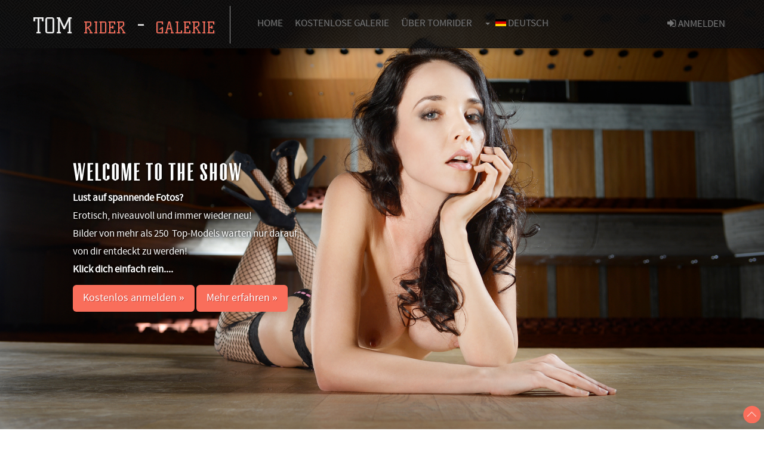

--- FILE ---
content_type: text/html;charset=UTF-8
request_url: https://www.tom-rider.com/gallery/
body_size: 2345
content:
<!DOCTYPE html>


<html lang="en" xmlns="http://www.w3.org/1999/xhtml">
<head>
<meta content="text/html; charset=UTF-8" http-equiv="content-type" />
<meta charset="utf-8" />
<title>TOMRIDER</title>
<meta content="width=device-width, initial-scale=1.0" name="viewport" />
<meta content="" name="description" />
<meta content="" name="author" />
<meta name="_csrf" content="ce82c04b-e0e2-459d-a96a-a75a495681a0" />
<meta name="_csrf_header" content="X-CSRF-TOKEN" />

<link href="https://fonts.googleapis.com/css?family=Kelly+Slab" rel="stylesheet" type="text/css" />
<link rel="stylesheet" href="/gallery/assets/css/reset.css;jsessionid=833BD9BB524C2184E3B0ECEBB18458DD" />
<link rel="stylesheet" href="/gallery/assets/css/bootstrap.css;jsessionid=833BD9BB524C2184E3B0ECEBB18458DD" />
<link rel="stylesheet" href="/gallery/assets/css/style.css;jsessionid=833BD9BB524C2184E3B0ECEBB18458DD" />
<link rel="stylesheet" href="/gallery/assets/css/mystyle.css;jsessionid=833BD9BB524C2184E3B0ECEBB18458DD" />
<link rel="stylesheet" href="/gallery/assets/css/font-awesome.min.css;jsessionid=833BD9BB524C2184E3B0ECEBB18458DD" />


<!-- HTML5 shim, for IE6-8 support of HTML5 elements -->
<!--[if lt IE 9]>
            <script src="http://html5shim.googlecode.com/svn/trunk/html5.js"></script>
        <![endif]-->
<!--[if IE 7]>
  <link rel="stylesheet" th:href="@{/assets/assets/css/font-awesome-ie7.min.css}">
  <![endif]-->
<!-- Fav and touch icons -->
<link rel="apple-touch-icon-precomposed" sizes="144x144" href="/gallery/assets/icon/apple-touch-icon-144-precomposed.png;jsessionid=833BD9BB524C2184E3B0ECEBB18458DD" />
<link rel="apple-touch-icon-precomposed" sizes="114x114" href="/gallery/assets/icon/apple-touch-icon-114-precomposed.png;jsessionid=833BD9BB524C2184E3B0ECEBB18458DD" />
<link rel="apple-touch-icon-precomposed" sizes="72x72" href="/gallery/assets/icon/apple-touch-icon-72-precomposed.png;jsessionid=833BD9BB524C2184E3B0ECEBB18458DD" />
<link rel="apple-touch-icon-precomposed" href="/gallery/assets/icon/apple-touch-icon-57-precomposed.png;jsessionid=833BD9BB524C2184E3B0ECEBB18458DD" />
<link rel="shortcut icon" href="/gallery/assets/icon/favicon.ico;jsessionid=833BD9BB524C2184E3B0ECEBB18458DD" />
</head>

<body class="clearfix" data-offset="10" data-spy="scroll" data-target="#navbar">
	<div class="container-fluid clearfix welcome">
		<nav class="navbar navbar-default navbar-menu navbar-fixed-top" id="navbar">
		<div class="container">
			<!-- Brand and toggle get grouped for better mobile display -->
			<div class="navbar-header">
				<button class="navbar-toggle collapsed" data-target="#navbar-collapse-main" data-toggle="collapse" type="button">
					<span class="sr-only">Toggle navigation</span>
					<i class="fa fa-bars"></i>
				</button>
				<a class="navbar-brand" href="/gallery/index.html;jsessionid=833BD9BB524C2184E3B0ECEBB18458DD">
					tom
					<span>rider</span>
					-
					<span>Galerie</span>
				</a>
			</div>

			<!-- Collect the nav links, forms, and other content for toggling -->
			<div class="collapse navbar-collapse" id="navbar-collapse-main">
				<ul class="nav navbar-nav">
					<li id="navbar-menu-home">
						<a href="/">Home</a>
					</li>
					<li id="navbar-menu-freegallery">
						<a href="/gallery/freegallery;jsessionid=833BD9BB524C2184E3B0ECEBB18458DD">Kostenlose Galerie</a>
					</li>
					
					<li>
						<a href="/index.php/de/ueber/ueber-tom-rider">Über Tomrider</a>
					</li>
					
					
					
					
					
					
					
					
					
					<li class="visible-xs">
						<a href="/gallery/login;jsessionid=833BD9BB524C2184E3B0ECEBB18458DD">
							<i class="fa fa-sign-in"></i>
							<span>Anmelden</span>
						</a>
					</li>
					<li class="mod-languages btn-group">
						<a data-toggle="dropdown" href="#">
							<span class="hidden-xs caret"></span>
							<span class="hidden-xs">&nbsp;</span>
							<th:object>
								<img alt="" src="/gallery/assets/images/de.gif;jsessionid=833BD9BB524C2184E3B0ECEBB18458DD" />
								Deutsch							
							</th:object>
							
							
							
						</a>
						<ul class="lang-inline dropdown-menu" dir="ltr">
							<li class="lang-active">
								<a href="/gallery/language/de;jsessionid=833BD9BB524C2184E3B0ECEBB18458DD">
									<img alt="" src="/gallery/assets/images/de.gif;jsessionid=833BD9BB524C2184E3B0ECEBB18458DD" />
									Deutsch
								</a>
							</li>
							<li>
								<a href="/gallery/language/en;jsessionid=833BD9BB524C2184E3B0ECEBB18458DD">
									<img alt="" src="/gallery/assets/images/en.gif;jsessionid=833BD9BB524C2184E3B0ECEBB18458DD" />
									English
								</a>
							</li>
							<li>
								<a href="/gallery/language/es;jsessionid=833BD9BB524C2184E3B0ECEBB18458DD">
									<img alt="" src="/gallery/assets/images/es.gif;jsessionid=833BD9BB524C2184E3B0ECEBB18458DD" />
									Español
								</a>
							</li>
							<li>
								<a href="/gallery/language/ru;jsessionid=833BD9BB524C2184E3B0ECEBB18458DD">
									<img alt="" src="/gallery/assets/images/ru.gif;jsessionid=833BD9BB524C2184E3B0ECEBB18458DD" />
									Русский
								</a>
							</li>
						</ul>
					</li>					
				</ul>
				<ul class="nav navbar-nav pull-right hidden-xs">					
					<li>
						<a href="/gallery/login;jsessionid=833BD9BB524C2184E3B0ECEBB18458DD">
							<i class="fa fa-sign-in"></i>
							<span>Anmelden</span>
						</a>
					</li>
					
				</ul>

			</div>
			<!-- /.navbar-collapse -->
		</div>
		<!-- /.container-fluid -->
	</nav>
		<div>
		<div class="row" id="landingPage" style="background-image: url(&#39;/images/Aufmacherfotos_quer/DSC_1153.jpg&#39;);">
			<div class="col-md-1">&nbsp;</div>
			<div class="col-md-5">
				<div>
					<h1>Welcome to the Show</h1>
					<p><p><strong>Lust auf spannende Fotos?</strong><br />Erotisch, niveauvoll und immer wieder neu!<br />Bilder von mehr als 250  Top-Models warten nur darauf, <br />von dir entdeckt zu werden!<br /><strong>Klick dich einfach rein....</strong></p></p><p>
						<a class="btn btn-lg" role="button" href="/gallery/login;jsessionid=833BD9BB524C2184E3B0ECEBB18458DD">Kostenlos anmelden »</a>
						<a class="btn btn-lg" role="button" href="/gallery/more;jsessionid=833BD9BB524C2184E3B0ECEBB18458DD">Mehr erfahren »</a>
					</p>
				</div>
			</div>
		</div>
	</div>
	</div>
	<footer class="footer">
		<a class="brand" href="#welcome">
			TOM<span>RIDER</span>
		</a>
		<p>
			<span>Alle Rechte vorbehalten.</span><br />
           	<a href="https://www.tom-rider.com/index.php/kontaktmenue/datenschutzerklaerung">Datenschutz</a> - 
           	<a href="https://www.tom-rider.com/index.php/kontaktmenue/agb">AGB</a> - 
           	<a href="https://www.tom-rider.com/index.php/kontaktmenue/widerrufsbelehrung">Widerrufsbelehrung</a> - 
           	<a href="/gallery/impressum">Impressum</a>
		</p>
	</footer>
	<!-- /container -->
	<div id="toTop" style="display: block;">To Top</div>
	
	<!-- Placed at the end of the document so the pages load faster -->
	<script src="/gallery/assets/js/jquery-1.11.2.min.js;jsessionid=833BD9BB524C2184E3B0ECEBB18458DD"></script>
	<script src="/gallery/assets/js/bootstrap.min.js;jsessionid=833BD9BB524C2184E3B0ECEBB18458DD"></script>
	<script src="/gallery/assets/js/my_script.js;jsessionid=833BD9BB524C2184E3B0ECEBB18458DD"></script>
	<div>
		
	</div>

</body></html>

--- FILE ---
content_type: text/css;charset=UTF-8
request_url: https://www.tom-rider.com/gallery/assets/css/style.css;jsessionid=833BD9BB524C2184E3B0ECEBB18458DD
body_size: 17473
content:
/*
Style
*/
@font-face {
	font-family: 'tommasoregular';
	src: url('tommaso-font/tommaso-webfont.eot');
	src: url('tommaso-font/tommaso-webfont.eot?#iefix')
		format('embedded-opentype'), url('tommaso-font/tommaso-webfont.woff')
		format('woff'), url('tommaso-font/tommaso-webfont.ttf')
		format('truetype'),
		url('tommaso-font/tommaso-webfont.svg#tommasoregular') format('svg');
	font-weight: normal;
	font-style: normal;
}

@font-face {
	font-family: 'SourceSansProRegular';
	src: url('source-sans-pro/SourceSansPro-Regular-webfont.eot');
	src: url('source-sans-pro/SourceSansPro-Regular-webfont.eot?#iefix')
		format('embedded-opentype'),
		url('source-sans-pro/SourceSansPro-Regular-webfont.woff')
		format('woff'),
		url('source-sans-pro/SourceSansPro-Regular-webfont.ttf')
		format('truetype'),
		url('source-sans-pro/SourceSansPro-Regular-webfont.svg#SourceSansProRegular')
		format('svg');
	font-weight: normal;
	font-style: normal;
}

@font-face {
	font-family: 'SourceSansProItalic';
	src: url('source-sans-pro/SourceSansPro-It-webfont.eot');
	src: url('source-sans-pro/SourceSansPro-It-webfont.eot?#iefix')
		format('embedded-opentype'),
		url('source-sans-pro/SourceSansPro-It-webfont.woff') format('woff'),
		url('source-sans-pro/SourceSansPro-It-webfont.ttf') format('truetype'),
		url('source-sans-pro/SourceSansPro-It-webfont.svg#SourceSansProItalic')
		format('svg');
	font-weight: normal;
	font-style: normal;
}
/**selection text**/
::selection {
	background: #F96E5B;
	color: #fff;
}

::-moz-selection {
	background: #F96E5B;
	color: #fff;
}

::-webkit-selection {
	background: #F96E5B;
	color: #fff;
}
/**text**/
body {
	font-family: "SourceSansProRegular";
}

body a {
	-webkit-transition: color 0.3s ease;
	-moz-transition: color 0.3s ease;
	-ms-transition: color 0.3s ease;
	-o-transition: color 0.3s ease;
	transition: color 0.3s ease;
	color: #f96e5b;
  	text-decoration: none;
}

body a:HOVER,
body a:ACTIVE {
	outline: 0 none;
	text-decoration: none;
	color: #b93d2c;
}

/***TitleSection***/
.TitleSection {
	margin-bottom: 40px;
}

.TitleSection h1 {
	font-family: 'Kelly Slab', cursive !important;
	font-size: 40px;
}

.page-head:before {
	bottom: -1px;
}

.page-head:before {
	background: none repeat scroll 0 0 #F96E5B;
	content: "";
	display: block;
	height: 2px;
	left: -35px;
	position: absolute;
	width: 185px;
}

.page-head {
	border-bottom: 1px solid #DEDEDE;
}

.page-head {
	padding: 5px 25px 5px 0;
	position: relative;
}

.page-head small {
	color: #F96E5B;
}

h1, h2, h3, h4, h5, h6, .h1, .h2, .h3, .h4, .h5, .h6 {
  font-weight: bold;
}

h1,h2,h3 {
	font-family: 'tommasoregular';
	font-size: 35px;
	letter-spacing: 3px;
	text-transform: uppercase;
}

h2 {
	font-size: 35px;
	margin: 5px 0;
}

h3 {
	font-size: 17px;
	margin: 2px 0;
}

p {
	font-size: 17px !important;
	letter-spacing: 0;
	line-height: 30px;
	margin: 0 0 10px;
	text-align: justify;
}

.container {
	padding-left: 0;
	padding-right: 0;
}

.welcome {
	background: url(../images/bgnoise.jpg) 50% 0 repeat fixed;
}

.About {
	background: url(../images/bgnoise.jpg) 50% 0 repeat fixed;
	color: #575757;
	overflow: hidden;
	padding: 85px 0 100px;
	z-index: -1;
}

.Services {
	background: url(../images/bgnoise.jpg) 50% 0 repeat fixed #ffffff;
	color: #575757;
	padding: 85px 0 100px;
	z-index: 2;
}

.Portfolio {
	background: url(../images/bgnoise.jpg) 50% 0 repeat fixed;
	color: #575757;
	padding: 85px 0 100px;
	z-index: 2;
}

.LargeSlider {
	background: url(../images/bgnoise.jpg) 50% 0 repeat fixed;
	color: #575757;
	padding: 85px 0 100px;
	z-index: 2;
}
/***GetInTouch Form****/
.Contact {
	background: url("../images/fifth.jpg") no-repeat fixed 50% 50%
		transparent;
	color: #575757;
	overflow: hidden;
	padding: 85px 0 0;
	z-index: 2;
	margin-bottom: -7px;
}

.Contact h2,.Contact h1 {
	color: #fff;
}

.Contact .well {
	background-color: rgba(255, 255, 255, 0.5);
	box-shadow: none;
}

.Contact .well ul li {
	margin-bottom: 10px;
}

.GetInTouch {
	background-color: rgba(249, 110, 91, 0.5) !important;
}

.form-horizontal .control-label {
	color: #FFFFFF;
	float: none;
	font-size: 17px;
	padding: 5px 0;
	text-align: left;
	width: auto;
}

.form-horizontal .controls {
	margin: 0;
}

.form-horizontal .controls input {
	height: 45px;
}

.form-horizontal .controls textarea {
	height: 145px;
}

.form-horizontal .control-group {
	margin: 20px 18px;
}

.GetInTouch .control-group.error .control-label,.GetInTouch .control-group.error .help-block,.GetInTouch .control-group.error .help-inline
	{
	color: #FFFFFF;
	margin-top: 5px;
}

.GetInTouch a.btn.btn-default,.GetInTouch button.btn.btn-default {
	background: none repeat scroll 0 0 #393939;
	color: #FFFFFF;
	margin: 25px 0;
	text-shadow: 0 -1px 0 rgba(0, 0, 0, 0.25);
}

.GetInTouch a.btn.btn-default:hover,.GetInTouch button.btn.btn-default:hover
	{
	background: none repeat scroll 0 0 #5E5E5E;
	color: #FFFFFF;
}

[class^="icon-"],[class*=" icon-"] {
	margin-right: 10px;
}
/**Social**/
.Social {
	height: 40px;
	margin: 10px 23% !important;
}

ul.Social li {
	float: left;
	height: 40px;
	margin: 0 5px;
	width: 32px;
}

ul.Social li a {
	display: block;
	float: left;
	height: 40px;
	opacity: 0.7;
	text-indent: -9999px;
	width: 32px;
}

ul.Social li a:hover {
	opacity: 1;
}

.Rss {
	background: url("../icon/social/rss.png") no-repeat scroll 0 6px
		transparent;
}

.Facebook {
	background: url("../icon/social/facebook.png") no-repeat scroll 0 6px
		transparent;
}

.Twitter {
	background: url("../icon/social/twitter.png") no-repeat scroll 0 6px
		transparent;
}

.Dribbble {
	background: url("../icon/social/dribbble.png") no-repeat scroll 0 6px
		transparent;
}

.YouTube {
	background: url("../icon/social/youtube.png") no-repeat scroll 0 6px
		transparent;
}

.Behance {
	background: url("../icon/social/behance.png") no-repeat scroll 0 6px
		transparent;
}

.Deviantart {
	background: url("../icon/social/deviantart.png") no-repeat scroll 0 6px
		transparent;
}

.Wordpress {
	background: url("../icon/social/wordpress.png") no-repeat scroll 0 6px
		transparent;
}

.Picasa {
	background: url("../icon/social/picasa.png") no-repeat scroll 0 6px
		transparent;
}

.Google {
	background: url("../icon/social/google.png") no-repeat scroll 0 6px
		transparent;
}
/***About*****/
.overlay-wrp {
	display: none;
	height: 100%;
	left: 0;
	position: absolute;
	top: 0;
	width: 100%;
}

.overlay-wrp .overlay {
	height: 100%;
	opacity: 0.5;
	width: 100%;
}

.overlay {
	background: none repeat scroll 0 0 #F96E5B;
}

.overlay-content.social-icons {
	margin: 0 auto;
	position: absolute;
	text-align: center;
	top: 20%;
	width: 100%;
	z-index: 10;
}

.overlay-content.social-icons li a {
	background: none repeat scroll 0 0 white;
	border-radius: 50% 50% 50% 50%;
	color: #575757;
	font-size: 14px;
	height: 22px;
	line-height: 1.6;
	opacity: 0.7;
	width: 22px;
}

.social-icons li a {
	border-radius: 50% 50% 50% 50%;
	color: white;
	display: block;
	font-size: 11px;
	height: 20px;
	line-height: 1.8;
	text-align: center;
	text-decoration: none;
	width: 20px;
}

.social-icons li {
	display: inline-block;
	margin: 0 0 0 6px;
}

li [class^="icon-"],li [class*=" icon-"] {
	font-size: 1em !important;
}

.Team {
	border-bottom: 3px solid #F96E5B;
	margin: 10px 5%;
	padding: 10px;
	text-align: left;
}

.Team h2 {
	color: #F96E5B;
	margin-bottom: -6px;
}

.Team h3 {
	color: #707070;
	font-size: 27px;
}

.img-thumb-container {
	overflow: hidden;
	position: relative;
	z-index: 1;
}

.img-thumb {
	position: relative;
	margin: 0 auto 10px;
	overflow: hidden;
	/*ie8 fallback*/
	-webkit-box-shadow: inset 0px 0px 0px 6px rgba(255, 255, 255, 0.4);
	-moz-box-shadow: inset 0px 0px 0px 6px rgba(255, 255, 255, 0.4);
	box-shadow: inset 0px 0px 0px 6px rgba(255, 255, 255, 0.4);
}

.img-thumb:hover {
	-webkit-box-shadow: inset 0px 0px 0px 6px rgba(255, 255, 255, 0.5);
	-moz-box-shadow: inset 0px 0px 0px 6px rgba(255, 255, 255, 0.5);
	box-shadow: inset 0px 0px 0px 6px rgba(255, 255, 255, 0.5);
}

.img-thumb span {
	width: 100%;
	float: left;
}

.img-thumb,.img-thumb span,.img-thumb span img {
	max-width: 310px;
	overflow: hidden;
}

.img-thumb span img {
	position: relative;
	z-index: -1;
	max-width: 100%;
	margin: 0 auto;
	-ms-interpolation-mode: bicubic;
	overflow: hidden;
}
/*Sliding Text and Icon Style Services  Blocks*/
.sti-menu {
	position: relative;
	margin: 20px auto 60px;
}

.sti-menu li {
	height: 325px;
	margin: 10px 0;
}

.sti-menu li a {
	display: block;
	overflow: hidden;
	background: #fcfcfc;
	text-align: center;
	height: 100%;
	width: 100%;
	position: relative;
	-moz-box-shadow: 1px 1px 3px #ddd;
	-webkit-box-shadow: 1px 1px 3px #ddd;
	box-shadow: 1px 1px 3px #ddd;
}

.sti-menu li a:hover {
	background: #F96E5B;
	-moz-box-shadow: inset 1px 1px 70px #EA6A57;
	-webkit-box-shadow: inset 1px 1px 70px #EA6A57;
	box-shadow: inset 1px 1px 70px #EA6A57;
	color: #FFF !important;
}

.sti-menu li a h2 {
	color: #575757;
	font-family: 'Kelly Slab', cursive !important;
	font-size: 24px;
	position: absolute;
	padding: 10px;
	top: 140px;
	left: 0px;
	line-height: 30px;
}

.sti-menu li a h3 {
	color: #575757;
	font-family: 'Kelly Slab', cursive !important;
	font-size: 18px;
	font-style: italic;
	position: absolute;
	top: 215px;
	left: 0px;
	padding: 10px;
	line-height: 25px;
}

.sti-icon {
	width: 100px;
	height: 100px;
	position: absolute;
	background-position: top left;
	background-repeat: no-repeat;
	background-color: transparent;
	left: 33%;
	top: 30px;
}

.sti-icon-care {
	background-image: url("../images/wordpress .png");
}

.sti-icon-alternative {
	background-image: url("../images/alternative.png");
}

.sti-icon-family {
	background-image: url("../images/development.png");
}

.sti-icon-info {
	background-image: url("../images/design.png");
}

.sti-icon-technology {
	background-image: url("../images/technology.png");
}

.sti-icon-globe {
	background-image: url("../images/globe.png");
}

.sti-icon-brand {
	background-image: url("../images/brand.png");
}

.sti-icon-identity {
	background-image: url("../images/identity.png");
}
/****Pricing Tables *****/
.PricingTables {
	padding: 0;
	margin: 25px 0 0;
}

.PricingTables p {
	padding: 0 10px;
	margin: 10px 0;
	text-align: center;
}

.PricingTables p span {
	padding: 10px 15px;
}

.PricingTables ul {
	border-top: 1px dotted #D6D6D6;
	margin: 10px auto;
	padding: 5px 0;
}

.PricingTables ul li {
	border-bottom: 1px dotted #D6D6D6;
	padding: 10px 15px;
	line-height: 20px;
}

.PricingTables i {
	margin: 0 5px 0 0;
}

.PricingTables h2 {
	background: none repeat scroll 0 0 #F96E5B;
	border-bottom: 1px dashed #FFFFFF;
	color: #FFFFFF;
	margin: 0;
	padding: 10px 0;
	text-align: center;
}

.PricingTables h3 {
	background: none repeat scroll 0 0 #FB7566;
	border-bottom: 1px dashed #FFFFFF;
	color: #FFFFFF;
	margin: 0;
	text-align: center;
	padding: 10px 0px ;
}

a.btn.btn-default,
button.btn.btn-default {
	background: #F96E5B;
	margin: 25px 0;
	color: #FFF;
	text-shadow: 0 -1px 0 rgba(0, 0, 0, 0.25);
	border-radius: 4px;
}

a.btn.btn-default:hover,
button.btn.btn-default:hover {
	background: #FC7263;
	color: #FFF;
}

a.btn.btn-link,
button.btn.btn-link{
	color: #777777;
	
}

.Standard:hover {
	position: relative;
	top: -3px;
}

.Professional:hover {
	position: relative;
	top: -3px;
}

.Premium:hover {
	position: relative;
	top: -3px;
}
/* back to top */
#toTop {
	background: url("../images/backtotop.png") no-repeat scroll center
		center;
	bottom: 10px;
	color: #333333;
	cursor: pointer;
	display: none;
	height: 30px;
	width: 30px;
	text-indent: -9999px;
	position: fixed;
	right: 5px;
	text-align: center;
	z-index: 500;
}

#toTop:hover {
	opacity: .7;
}
/***Footer**/
.footer {
	background: url("../images/blackorchid.png") repeat scroll center center;
	text-align: center;
}

.footer a.brand {
	font-family: 'Kelly Slab', cursive;
	color: #eeeeee;
	display: block;
	font-size: 35px;
	font-weight: lighter;
	padding: 24px 0 16px 0;
	text-shadow: 2px 1px 0 #000;
	filter: dropshadow(color = #000, offx = 2, offy = 1);
	text-transform: uppercase;
	clear: both;
}

.footer a.brand:hover {
	text-decoration: none;
}
.footer a.brand span {
  color: #f96e5b;
  font-size: 25px;
  margin: 0 5px;
}

.footer .Social {
	margin: 0px 50% 20px !important;
}

.footer p {
	color: #F8F8F8;
	margin: 0px auto;
	padding-bottom: 10px;
	text-align: center;
}
/*Tweeter ticker */
.tweet_list {
	list-style: none;
	margin: 0;
	padding: 0;
	overflow-y: hidden;
}

.tweet_list li {
	background: none repeat scroll 0 0 #000000;
	min-height: 60px;
	line-height: 45px;
	list-style-type: none;
	margin: 25px 0;
	overflow-x: hidden;
	overflow-y: auto;
	padding: 1.5em;
	opacity: 0.8;
	-ms-filter: "progid:DXImageTransform.Microsoft.Alpha(Opacity=80)";
}

.tweet_text {
	display: block;
}

.tweet_text a {
	display: block;
}

.tweet_list .tweet_avatar {
	float: left;
	padding-right: 0.5em;
}

.tweet_list .tweet_avatar img {
	vertical-align: middle;
}

#ticker ul.tweet_list {
	font-family: 'Kelly Slab', cursive;
	font-size: 19px;
	height: 12em;
	letter-spacing: 2px;
	line-height: 21px;
	overflow-y: hidden;
	text-transform: uppercase;
	position: relative;
}
/* Clients Slider Style */
.clients-wrapper {
	padding: 10px 37px;
	position: relative;
	margin: 60px 0;
}

.client-carousel {
	overflow: hidden;
}

.client-carousel ul {
	display: none;
	overflow: hidden;
}

.client-carousel ul li {
	height: 100%;
	float: left;
	display: block;
}

.client-carousel ul li a {
	display: block;
}

.client-carousel ul li a img {
	display: block;
	border: none;
	max-height: 100%;
	max-width: 100%;
}

.es-nav span {
	position: absolute;
	top: 50%;
	left: 12px;
	background: transparent url(../images/gallery_img/nav_thumbs.png)
		no-repeat top left;
	width: 14px;
	height: 26px;
	margin-top: -13px;
	text-indent: -9000px;
	cursor: pointer;
	opacity: 0.8;
}

.es-nav span.es-nav-next {
	right: 12px;
	left: auto;
	background-position: top right;
}

.es-nav span:hover {
	opacity: 1.0;
}
/***Bootstrap Override Sub Menu ***/
.navbar-menu {
	color: #FFFFFF;
	text-shadow: 1px 1px 0 #C9453B !important;
	margin-bottom: 0px;
	border-width: 0;
	box-shadow: 0 1px 10px rgba(0, 0, 0, 0.3);
	background: url("../images/debut_dark.png") repeat scroll 0 0 rgba(0, 0, 0, 0);
	min-height: 65px;
	padding-left: 20px;
	padding-right: 20px;
}

.navbar-menu .navbar-brand {
	border-right: 1px solid #9c9c9c;
	color: #eeeeee;
	display: block;
	float: left;
	font-family: "Kelly Slab", cursive !important;
	font-size: 35px;
	font-weight: lighter;
	margin: 10px 35px 6px 0;
	padding: 24px 20px 16px 0;
	text-shadow: 2px 1px 0 #1f1f1f;
	text-transform: uppercase;
}

.navbar-menu a.navbar-brand span {
	color: #f96e5b;
	font-size: 25px;
	margin: 0 5px;
}

.navbar-menu .nav.navbar-nav > li > a {
  color: #777777;
  float: none;
  font-size: 17px;
  font-weight: lighter;
  padding: 30px 10px;
  text-shadow: 2px 1px 0 #1f1f1f;
  text-transform: uppercase;
}

.navbar-menu .nav.navbar-nav>.active>a,
.navbar-menu .nav.navbar-nav>.active>a:hover,
.navbar-menu .nav.navbar-nav>.active>a:focus{
	background-color: #f96e5b;
	color: #fff !important;
	text-decoration: none;
	text-shadow: 1px 1px 0 #c9453b !important;
}

.navbar-menu .nav.navbar-nav > li > a:focus, 
.navbar-menu .nav.navbar-nav > li > a:hover {
	background-color: transparent;
	color: #fff !important;
	-webkit-transition: background 500ms ease-out;
	-moz-transition: background 500ms ease-out;
	-ms-transition: background 500ms ease-out;
	-o-transition: background 500ms ease-out;
	transition: background 500ms ease-out;
	text-decoration: none;
}

.navbar-menu .navbar-brand:hover,
.navbar-menu .navbar-brand:focus {
  color: #eeeeee;
}

.navbar-menu.navbar > .container .navbar-brand, 
.navbar-menu.navbar > .container-fluid .navbar-brand{
	margin-left: 0px;
}

.navbar-menu .navbar-brand {
  height: 100%;
  line-height: 20px;
}

.mod-languages.btn-group > .btn:first-child{
    color: #777777;
	float: none;
	font-size: 17px;
	font-weight: lighter;
	text-shadow: 2px 1px 0 #1f1f1f;
	text-transform: uppercase;
}

.mod-languages.btn-group > .btn:first-child .caret{
    border-top-color: #777;
}

.mod-languages.btn-group img{
	margin-top: -3px;
}

.mod-languages.btn-group .lang-inline.dropdown-menu{
	background: url("../images/debut_dark.png") repeat scroll 0 0 rgba(0, 0, 0, 0);
}

.mod-languages.btn-group .lang-inline.dropdown-menu >li a{
	color: #777777;
	float: none;
	font-size: 15px;
	font-weight: lighter;
	text-shadow: 2px 1px 0 #1f1f1f;
	text-transform: uppercase;	
}

.mod-languages.btn-group .lang-inline.dropdown-menu >li a:hover{
	text-shadow:none;
}

--- FILE ---
content_type: text/css;charset=UTF-8
request_url: https://www.tom-rider.com/gallery/assets/css/mystyle.css;jsessionid=833BD9BB524C2184E3B0ECEBB18458DD
body_size: 5159
content:
.nivoSlider:after {
	height: 1248px;
	background: repeat scroll left top transparent;
}

.nivo-caption {
	left: auto;
	bottom: auto;
	right: 50px;
	top: 80px;
}

.slideshow {
	display: none;
}

.withSlideshow .slideshow {
	display: inline;
}

.navbar .dropdown:hover .dropdown-menu {
	display: block;
	margin-top: 0px;
}

.img-thumb,.img-thumb span {
	max-width: none;
}

.img-thumb-wo-hover {
	position: relative;
	margin: 0 auto 10px;
	overflow: hidden;
	/*ie8 fallback*/
	-webkit-box-shadow: inset 0px 0px 0px 6px rgba(255,255,255,0.4);
	-moz-box-shadow: inset 0px 0px 0px 6px rgba(255,255,255,0.4);
	box-shadow: inset 0px 0px 0px 6px rgba(255,255,255,0.4);
}

.img-thumb-wo-hover span {
	width: 100%;
	float: left;
}
.img-thumb-wo-hover, .img-thumb-wo-hover span, .img-thumb-wo-hover span img {
	max-width: 310px;
	overflow: hidden;
}
.img-thumb-wo-hover span img {
	position: relative;
	z-index: -1;
	max-width: 100%;
	margin: 0 auto;
	-ms-interpolation-mode: bicubic;
	overflow: hidden;
}

.blog-item {
	border-bottom: 3px solid #f96e5b;
	margin: 10px 5%;
	padding: 10px;
	text-align: left;
}

.blog-item h2 {
	color: #F96E5B;
	margin-bottom: -6px;
}

.blog-item h3 {
	color: #707070;
	font-size: 27px;
}

.overlay-content.image-links {
	margin: 0 auto;
	position: absolute;
	text-align: center;
	top: 20%;
	width: 100%;
	z-index: 10;
}

.PricingTables{
	cursor: pointer;	
}
.PricingTables:HOVER{
	box-shadow: 0px 0px 10px #333333;	
}

.PricingTables h3 {
	font-family: 'SourceSansProRegular';
}

.footer .Social {
  left: 50%;
  margin-bottom: 10px !important;
  margin-left: -67px !important;
  padding-top: 20px !important;
  max-width: 50%;
  position: relative;
}

.Contact .well {
  background-color: rgba(255, 255, 255, 0.75);
}

.GetInTouch {
  background-color: rgba(249, 110, 91, 0.75) !important;
}

.contact-form input[type=text], 
.contact-form input[type=email],
.contact-form textarea{
	width: 100%;
}

.contact-form label{
	font-size: 17px;
}

.contact-form  .checkbox-inline{
	color: #fff;
}

.contact-form .checkbox-inline input[type=checkbox]{
	position: relative;
	top: -3px;
	margin-right: 10px;
}

.padding20{
	padding:20px;
}

.paddingBottom0{
	padding-bottom:0px;
}

.paddingBottom100{
	padding-bottom:100px;
}


#intro {
  background: url("../images/Intro.jpg") no-repeat 50% 50% rgba(0, 0, 0, 0) !important;
}


#landingPage {
  /* background: url("../images/tomrider/DSC_1153.jpg") no-repeat fixed 50% 0% rgba(0, 0, 0, 0) !important; */
  background-attachment: fixed !important;
  background-clip: border-box !important;
  background-color: rgba(0, 0, 0, 0) !important;
  background-origin: padding-box !important;
  background-position: 50% 0 !important;
  background-repeat: no-repeat !important;
  background-size: 100% auto;
  color: white;
  height: 1000px;  
  padding: 250px 0 40px;
}

#landingPage a{
	background-color: #f96e5b;
	color: #fff !important;
	text-decoration: none;
	text-shadow: 1px 1px 0 #c9453b !important;
}

#landingPage h1, #landingPage p{
	text-shadow: 0 0 4px rgb(0, 0, 0);
}

.btn-lg, .btn-group-lg > .btn {
  border-radius: 6px;
  font-size: 18px;
  line-height: 1.33;
  padding: 10px 16px;
}

.navbar-user .dropdown-menu{
	background: url("../images/debut_dark.png") repeat scroll 0 0 rgba(0, 0, 0, 0);
}

.navbar-user .dropdown-menu li a {
  color: #777777;
  float: none;
  font-size: 17px;
  font-weight: lighter;
  text-shadow: 2px 1px 0 #1f1f1f;
  
}

.navbar-user .dropdown-menu li a:focus, 
.navbar-user .dropdown-menu li a:hover {
	background-color: transparent;
	color: #fff !important;
	-webkit-transition: background 500ms ease-out;
	-moz-transition: background 500ms ease-out;
	-ms-transition: background 500ms ease-out;
	-o-transition: background 500ms ease-out;
	transition: background 500ms ease-out;
	text-decoration: none;
}

@media (max-width: 767px) {
	.navbar-menu .navbar-brand{
		font-size: 1.2em;
		border-right-width: 0px;
		padding-left: 20px;
		line-height: 17px;
		margin: 0px;
	}
	
	.navbar-default .navbar-toggle{
		border-color: #F96E5B;
	}
	
	.navbar-toggle {
		position: relative;
	  	float: right;
	  	padding: 10px 15px;
	  	margin-top: 10px;
	  	margin-right: 0px;
	  	margin-bottom: 0px;
	  	background-color: transparent;
	  	background-image: none;
	  	border: 1px solid transparent;
	  	border-radius: 0px;
	  	color: #F96E5B;	  	
	}
	
	#landingPage {
		background-size: auto 100%;
	}
	
	.navbar-menu .nav.navbar-nav > li > a {
		padding: 10px;
	}
}


button.btn.btn-form {
	margin: 0px;
}

.Services{
	padding-bottom: 0px;
}


.paymentMethod > .row img{
	margin-top: 30px;
}

.paymentMethod > .row img:HOVER{
	box-shadow: 0px 0px 10px #333333;
}

nav#navbar.navbar.navbar-default.navbar-menu.navbar-fixed-top #navbar-collapse-main.navbar-collapse .nav.navbar-nav a{
/* 	padding: 10px 10px; */
}

#orderform .form-group {
  margin-bottom: 0px;
}

#orderform label {
  margin-top: 7px;
}

--- FILE ---
content_type: application/javascript;charset=UTF-8
request_url: https://www.tom-rider.com/gallery/assets/js/my_script.js;jsessionid=833BD9BB524C2184E3B0ECEBB18458DD
body_size: 490
content:

$(document).ready(function() {
	/* back to top */
	$(function() {
	    $(window).scroll(function() {
	        if ($(this).scrollTop() != 0) {
	            $('#toTop').fadeIn();
	        } else {
	            $('#toTop').fadeOut();
	        }
	    });

	    $('#toTop').click(function() {
	        $('body,html').animate({
	            scrollTop: 0
	        }, 1000);
	    });
	});
});

function isiPhone(){
    return (navigator.platform.indexOf("iPhone") != -1);
}
